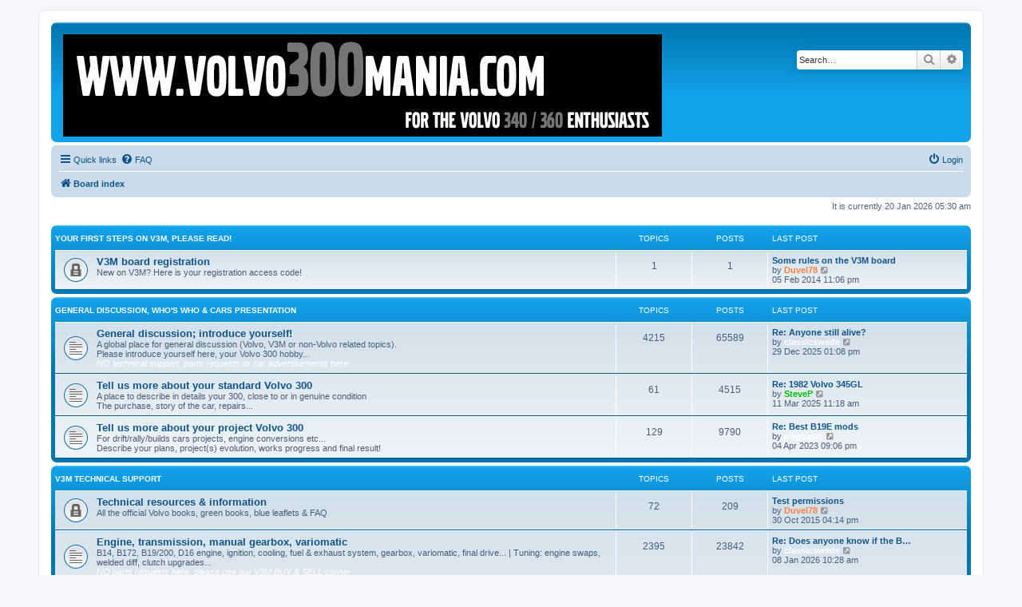

--- FILE ---
content_type: text/html; charset=UTF-8
request_url: https://www.volvo300mania.com/uk/forum/index.php?sid=2e08fcd9cbf64d790129c4fda66872b9
body_size: 5732
content:
<!DOCTYPE html>
<html dir="ltr" lang="en-gb">
<head>
<meta charset="utf-8" />
<meta http-equiv="X-UA-Compatible" content="IE=edge">
<meta name="viewport" content="width=device-width, initial-scale=1" />

<title> - Index page</title>


	<link rel="canonical" href="https://www.volvo300mania.com/uk/forum/">

<!--
	phpBB style name: prosilver
	Based on style:   prosilver (this is the default phpBB3 style)
	Original author:  Tom Beddard ( http://www.subBlue.com/ )
	Modified by:
-->

<link href="./assets/css/font-awesome.min.css?assets_version=16" rel="stylesheet">
<link href="./styles/prosilver/theme/stylesheet.css?assets_version=16" rel="stylesheet">
<link href="./styles/prosilver/theme/en/stylesheet.css?assets_version=16" rel="stylesheet">




<!--[if lte IE 9]>
	<link href="./styles/prosilver/theme/tweaks.css?assets_version=16" rel="stylesheet">
<![endif]-->





</head>
<body id="phpbb" class="nojs notouch section-index ltr ">


<div id="wrap" class="wrap">
	<a id="top" class="top-anchor" accesskey="t"></a>
	<div id="page-header">
		<div class="headerbar" role="banner">
					<div class="inner">

			<div id="site-description" class="site-description">
		<a id="logo" class="logo" href="./index.php?sid=988eccd7f684e455ddb05d6481f4974f" title="Board index">
					<span class="site_logo"></span>
				</a>
				<h1></h1>
				<p></p>
				<p class="skiplink"><a href="#start_here">Skip to content</a></p>
			</div>

									<div id="search-box" class="search-box search-header" role="search">
				<form action="./search.php?sid=988eccd7f684e455ddb05d6481f4974f" method="get" id="search">
				<fieldset>
					<input name="keywords" id="keywords" type="search" maxlength="128" title="Search for keywords" class="inputbox search tiny" size="20" value="" placeholder="Search…" />
					<button class="button button-search" type="submit" title="Search">
						<i class="icon fa-search fa-fw" aria-hidden="true"></i><span class="sr-only">Search</span>
					</button>
					<a href="./search.php?sid=988eccd7f684e455ddb05d6481f4974f" class="button button-search-end" title="Advanced search">
						<i class="icon fa-cog fa-fw" aria-hidden="true"></i><span class="sr-only">Advanced search</span>
					</a>
					<input type="hidden" name="sid" value="988eccd7f684e455ddb05d6481f4974f" />

				</fieldset>
				</form>
			</div>
						
			</div>
					</div>
				<div class="navbar" role="navigation">
	<div class="inner">

	<ul id="nav-main" class="nav-main linklist" role="menubar">

		<li id="quick-links" class="quick-links dropdown-container responsive-menu" data-skip-responsive="true">
			<a href="#" class="dropdown-trigger">
				<i class="icon fa-bars fa-fw" aria-hidden="true"></i><span>Quick links</span>
			</a>
			<div class="dropdown">
				<div class="pointer"><div class="pointer-inner"></div></div>
				<ul class="dropdown-contents" role="menu">
					
											<li class="separator"></li>
																									<li>
								<a href="./search.php?search_id=unanswered&amp;sid=988eccd7f684e455ddb05d6481f4974f" role="menuitem">
									<i class="icon fa-file-o fa-fw icon-gray" aria-hidden="true"></i><span>Unanswered topics</span>
								</a>
							</li>
							<li>
								<a href="./search.php?search_id=active_topics&amp;sid=988eccd7f684e455ddb05d6481f4974f" role="menuitem">
									<i class="icon fa-file-o fa-fw icon-blue" aria-hidden="true"></i><span>Active topics</span>
								</a>
							</li>
							<li class="separator"></li>
							<li>
								<a href="./search.php?sid=988eccd7f684e455ddb05d6481f4974f" role="menuitem">
									<i class="icon fa-search fa-fw" aria-hidden="true"></i><span>Search</span>
								</a>
							</li>
					
										<li class="separator"></li>

									</ul>
			</div>
		</li>

				<li data-skip-responsive="true">
			<a href="/uk/forum/app.php/help/faq?sid=988eccd7f684e455ddb05d6481f4974f" rel="help" title="Frequently Asked Questions" role="menuitem">
				<i class="icon fa-question-circle fa-fw" aria-hidden="true"></i><span>FAQ</span>
			</a>
		</li>
						
			<li class="rightside"  data-skip-responsive="true">
			<a href="./ucp.php?mode=login&amp;redirect=index.php&amp;sid=988eccd7f684e455ddb05d6481f4974f" title="Login" accesskey="x" role="menuitem">
				<i class="icon fa-power-off fa-fw" aria-hidden="true"></i><span>Login</span>
			</a>
		</li>
						</ul>

	<ul id="nav-breadcrumbs" class="nav-breadcrumbs linklist navlinks" role="menubar">
				
		
		<li class="breadcrumbs" itemscope itemtype="https://schema.org/BreadcrumbList">

			
							<span class="crumb" itemtype="https://schema.org/ListItem" itemprop="itemListElement" itemscope><a itemprop="item" href="./index.php?sid=988eccd7f684e455ddb05d6481f4974f" accesskey="h" data-navbar-reference="index"><i class="icon fa-home fa-fw"></i><span itemprop="name">Board index</span></a><meta itemprop="position" content="1" /></span>

			
					</li>

		
					<li class="rightside responsive-search">
				<a href="./search.php?sid=988eccd7f684e455ddb05d6481f4974f" title="View the advanced search options" role="menuitem">
					<i class="icon fa-search fa-fw" aria-hidden="true"></i><span class="sr-only">Search</span>
				</a>
			</li>
			</ul>

	</div>
</div>
	</div>

	
	<a id="start_here" class="anchor"></a>
	<div id="page-body" class="page-body" role="main">
		
		
<p class="right responsive-center time">It is currently 20 Jan 2026 05:30 am</p>



	
				<div class="forabg">
			<div class="inner">
			<ul class="topiclist">
				<li class="header">
										<dl class="row-item">
						<dt><div class="list-inner"><a href="./viewforum.php?f=45&amp;sid=988eccd7f684e455ddb05d6481f4974f">Your first steps on V3M, please read!</a></div></dt>
						<dd class="topics">Topics</dd>
						<dd class="posts">Posts</dd>
						<dd class="lastpost"><span>Last post</span></dd>
					</dl>
									</li>
			</ul>
			<ul class="topiclist forums">
		
	
	
	
			
					<li class="row">
						<dl class="row-item forum_read_locked">
				<dt title="Forum locked">
										<div class="list-inner">
																		<a href="./viewforum.php?f=43&amp;sid=988eccd7f684e455ddb05d6481f4974f" class="forumtitle">V3M board registration</a>
						<br />New on V3M? Here is your registration access code!												
												<div class="responsive-show" style="display: none;">
															Topics: <strong>1</strong>
													</div>
											</div>
				</dt>
									<dd class="topics">1 <dfn>Topics</dfn></dd>
					<dd class="posts">1 <dfn>Posts</dfn></dd>
					<dd class="lastpost">
						<span>
																						<dfn>Last post</dfn>
																										<a href="./viewtopic.php?p=181345&amp;sid=988eccd7f684e455ddb05d6481f4974f#p181345" title="Some rules on the V3M board" class="lastsubject">Some rules on the V3M board</a> <br />
																	by <a href="./memberlist.php?mode=viewprofile&amp;u=2&amp;sid=988eccd7f684e455ddb05d6481f4974f" style="color: #FF8040;" class="username-coloured">Duvel78</a>																	<a href="./viewtopic.php?p=181345&amp;sid=988eccd7f684e455ddb05d6481f4974f#p181345" title="View the latest post">
										<i class="icon fa-external-link-square fa-fw icon-lightgray icon-md" aria-hidden="true"></i><span class="sr-only">View the latest post</span>
									</a>
																<br /><time datetime="2014-02-05T22:06:56+00:00">05 Feb 2014 11:06 pm</time>
													</span>
					</dd>
							</dl>
					</li>
			
	
				</ul>

			</div>
		</div>
	
				<div class="forabg">
			<div class="inner">
			<ul class="topiclist">
				<li class="header">
										<dl class="row-item">
						<dt><div class="list-inner"><a href="./viewforum.php?f=49&amp;sid=988eccd7f684e455ddb05d6481f4974f">General discussion, who's who &amp; cars presentation</a></div></dt>
						<dd class="topics">Topics</dd>
						<dd class="posts">Posts</dd>
						<dd class="lastpost"><span>Last post</span></dd>
					</dl>
									</li>
			</ul>
			<ul class="topiclist forums">
		
	
	
	
			
					<li class="row">
						<dl class="row-item forum_read">
				<dt title="No unread posts">
										<div class="list-inner">
																		<a href="./viewforum.php?f=83&amp;sid=988eccd7f684e455ddb05d6481f4974f" class="forumtitle">General discussion; introduce yourself!</a>
						<br />A global place for general discussion (Volvo, V3M or non-Volvo related topics).<br>
Please introduce yourself here, your Volvo 300 hobby...<br>
<em class="text-italics"><span style="color:White">NO technical support, parts requests or car advertisements here</span></em>												
												<div class="responsive-show" style="display: none;">
															Topics: <strong>4215</strong>
													</div>
											</div>
				</dt>
									<dd class="topics">4215 <dfn>Topics</dfn></dd>
					<dd class="posts">65589 <dfn>Posts</dfn></dd>
					<dd class="lastpost">
						<span>
																						<dfn>Last post</dfn>
																										<a href="./viewtopic.php?p=196347&amp;sid=988eccd7f684e455ddb05d6481f4974f#p196347" title="Re: Anyone still alive?" class="lastsubject">Re: Anyone still alive?</a> <br />
																	by <a href="./memberlist.php?mode=viewprofile&amp;u=328&amp;sid=988eccd7f684e455ddb05d6481f4974f" style="color: #FFFFFF;" class="username-coloured">classicswede</a>																	<a href="./viewtopic.php?p=196347&amp;sid=988eccd7f684e455ddb05d6481f4974f#p196347" title="View the latest post">
										<i class="icon fa-external-link-square fa-fw icon-lightgray icon-md" aria-hidden="true"></i><span class="sr-only">View the latest post</span>
									</a>
																<br /><time datetime="2025-12-29T12:08:55+00:00">29 Dec 2025 01:08 pm</time>
													</span>
					</dd>
							</dl>
					</li>
			
	
	
			
					<li class="row">
						<dl class="row-item forum_read">
				<dt title="No unread posts">
										<div class="list-inner">
																		<a href="./viewforum.php?f=51&amp;sid=988eccd7f684e455ddb05d6481f4974f" class="forumtitle">Tell us more about your standard Volvo 300</a>
						<br />A place to describe in details your 300, close to or in genuine condition<br>
The purchase, story of the car, repairs...												
												<div class="responsive-show" style="display: none;">
															Topics: <strong>61</strong>
													</div>
											</div>
				</dt>
									<dd class="topics">61 <dfn>Topics</dfn></dd>
					<dd class="posts">4515 <dfn>Posts</dfn></dd>
					<dd class="lastpost">
						<span>
																						<dfn>Last post</dfn>
																										<a href="./viewtopic.php?p=196138&amp;sid=988eccd7f684e455ddb05d6481f4974f#p196138" title="Re: 1982 Volvo 345GL" class="lastsubject">Re: 1982 Volvo 345GL</a> <br />
																	by <a href="./memberlist.php?mode=viewprofile&amp;u=150&amp;sid=988eccd7f684e455ddb05d6481f4974f" style="color: #00BF00;" class="username-coloured">SteveP</a>																	<a href="./viewtopic.php?p=196138&amp;sid=988eccd7f684e455ddb05d6481f4974f#p196138" title="View the latest post">
										<i class="icon fa-external-link-square fa-fw icon-lightgray icon-md" aria-hidden="true"></i><span class="sr-only">View the latest post</span>
									</a>
																<br /><time datetime="2025-03-11T10:18:49+00:00">11 Mar 2025 11:18 am</time>
													</span>
					</dd>
							</dl>
					</li>
			
	
	
			
					<li class="row">
						<dl class="row-item forum_read">
				<dt title="No unread posts">
										<div class="list-inner">
																		<a href="./viewforum.php?f=52&amp;sid=988eccd7f684e455ddb05d6481f4974f" class="forumtitle">Tell us more about your project Volvo 300</a>
						<br />For drift/rally/builds cars projects, engine conversions etc...<br>
Describe your plans, project(s) evolution, works progress and final result!												
												<div class="responsive-show" style="display: none;">
															Topics: <strong>129</strong>
													</div>
											</div>
				</dt>
									<dd class="topics">129 <dfn>Topics</dfn></dd>
					<dd class="posts">9790 <dfn>Posts</dfn></dd>
					<dd class="lastpost">
						<span>
																						<dfn>Last post</dfn>
																										<a href="./viewtopic.php?p=196040&amp;sid=988eccd7f684e455ddb05d6481f4974f#p196040" title="Re: Best B19E mods" class="lastsubject">Re: Best B19E mods</a> <br />
																	by <a href="./memberlist.php?mode=viewprofile&amp;u=197&amp;sid=988eccd7f684e455ddb05d6481f4974f" style="color: #FFFFFF;" class="username-coloured">bogbasic</a>																	<a href="./viewtopic.php?p=196040&amp;sid=988eccd7f684e455ddb05d6481f4974f#p196040" title="View the latest post">
										<i class="icon fa-external-link-square fa-fw icon-lightgray icon-md" aria-hidden="true"></i><span class="sr-only">View the latest post</span>
									</a>
																<br /><time datetime="2023-04-04T20:06:03+00:00">04 Apr 2023 09:06 pm</time>
													</span>
					</dd>
							</dl>
					</li>
			
	
				</ul>

			</div>
		</div>
	
				<div class="forabg">
			<div class="inner">
			<ul class="topiclist">
				<li class="header">
										<dl class="row-item">
						<dt><div class="list-inner"><a href="./viewforum.php?f=31&amp;sid=988eccd7f684e455ddb05d6481f4974f">V3M TECHNICAL SUPPORT</a></div></dt>
						<dd class="topics">Topics</dd>
						<dd class="posts">Posts</dd>
						<dd class="lastpost"><span>Last post</span></dd>
					</dl>
									</li>
			</ul>
			<ul class="topiclist forums">
		
	
	
	
			
					<li class="row">
						<dl class="row-item forum_read_locked">
				<dt title="Forum locked">
										<div class="list-inner">
																		<a href="./viewforum.php?f=24&amp;sid=988eccd7f684e455ddb05d6481f4974f" class="forumtitle">Technical resources &amp; information</a>
						<br />All the official Volvo books, green books, blue leaflets &amp; FAQ												
												<div class="responsive-show" style="display: none;">
															Topics: <strong>72</strong>
													</div>
											</div>
				</dt>
									<dd class="topics">72 <dfn>Topics</dfn></dd>
					<dd class="posts">209 <dfn>Posts</dfn></dd>
					<dd class="lastpost">
						<span>
																						<dfn>Last post</dfn>
																										<a href="./viewtopic.php?p=188103&amp;sid=988eccd7f684e455ddb05d6481f4974f#p188103" title="Test permissions" class="lastsubject">Test permissions</a> <br />
																	by <a href="./memberlist.php?mode=viewprofile&amp;u=2&amp;sid=988eccd7f684e455ddb05d6481f4974f" style="color: #FF8040;" class="username-coloured">Duvel78</a>																	<a href="./viewtopic.php?p=188103&amp;sid=988eccd7f684e455ddb05d6481f4974f#p188103" title="View the latest post">
										<i class="icon fa-external-link-square fa-fw icon-lightgray icon-md" aria-hidden="true"></i><span class="sr-only">View the latest post</span>
									</a>
																<br /><time datetime="2015-10-30T15:14:20+00:00">30 Oct 2015 04:14 pm</time>
													</span>
					</dd>
							</dl>
					</li>
			
	
	
			
					<li class="row">
						<dl class="row-item forum_read">
				<dt title="No unread posts">
										<div class="list-inner">
																		<a href="./viewforum.php?f=6&amp;sid=988eccd7f684e455ddb05d6481f4974f" class="forumtitle">Engine, transmission, manual gearbox, variomatic</a>
						<br />B14, B172, B19/200, D16 engine, ignition, cooling, fuel &amp; exhaust system, gearbox, variomatic, final drive... | Tuning: engine swaps, welded diff, clutch upgrades...<br>
<em class="text-italics"><span style="color:white">NO parts requests here, please use our V3M BUY &amp; SELL corner</span></em>												
												<div class="responsive-show" style="display: none;">
															Topics: <strong>2395</strong>
													</div>
											</div>
				</dt>
									<dd class="topics">2395 <dfn>Topics</dfn></dd>
					<dd class="posts">23842 <dfn>Posts</dfn></dd>
					<dd class="lastpost">
						<span>
																						<dfn>Last post</dfn>
																										<a href="./viewtopic.php?p=196357&amp;sid=988eccd7f684e455ddb05d6481f4974f#p196357" title="Re: Does anyone know if the B200 360 gearbox bolts onto the B14" class="lastsubject">Re: Does anyone know if the B…</a> <br />
																	by <a href="./memberlist.php?mode=viewprofile&amp;u=328&amp;sid=988eccd7f684e455ddb05d6481f4974f" style="color: #FFFFFF;" class="username-coloured">classicswede</a>																	<a href="./viewtopic.php?p=196357&amp;sid=988eccd7f684e455ddb05d6481f4974f#p196357" title="View the latest post">
										<i class="icon fa-external-link-square fa-fw icon-lightgray icon-md" aria-hidden="true"></i><span class="sr-only">View the latest post</span>
									</a>
																<br /><time datetime="2026-01-08T09:28:25+00:00">08 Jan 2026 10:28 am</time>
													</span>
					</dd>
							</dl>
					</li>
			
	
	
			
					<li class="row">
						<dl class="row-item forum_read">
				<dt title="No unread posts">
										<div class="list-inner">
																		<a href="./viewforum.php?f=54&amp;sid=988eccd7f684e455ddb05d6481f4974f" class="forumtitle">Suspension, steering, wheels, brakes</a>
						<br />Front axle, springs, shock absorbers, wheels, bearings, calipers, drums...<br>
Tuning: suspension, discs, alloys upgrade...<br>
<em class="text-italics"><span style="color:White">NO parts requests here, please use our V3M BUY &amp; SELL corner</span></em>												
												<div class="responsive-show" style="display: none;">
															Topics: <strong>832</strong>
													</div>
											</div>
				</dt>
									<dd class="topics">832 <dfn>Topics</dfn></dd>
					<dd class="posts">9037 <dfn>Posts</dfn></dd>
					<dd class="lastpost">
						<span>
																						<dfn>Last post</dfn>
																										<a href="./viewtopic.php?p=196359&amp;sid=988eccd7f684e455ddb05d6481f4974f#p196359" title="Re: Brakes on a 343 help" class="lastsubject">Re: Brakes on a 343 help</a> <br />
																	by <a href="./memberlist.php?mode=viewprofile&amp;u=328&amp;sid=988eccd7f684e455ddb05d6481f4974f" style="color: #FFFFFF;" class="username-coloured">classicswede</a>																	<a href="./viewtopic.php?p=196359&amp;sid=988eccd7f684e455ddb05d6481f4974f#p196359" title="View the latest post">
										<i class="icon fa-external-link-square fa-fw icon-lightgray icon-md" aria-hidden="true"></i><span class="sr-only">View the latest post</span>
									</a>
																<br /><time datetime="2026-01-19T21:13:55+00:00">19 Jan 2026 10:13 pm</time>
													</span>
					</dd>
							</dl>
					</li>
			
	
	
			
					<li class="row">
						<dl class="row-item forum_read">
				<dt title="No unread posts">
										<div class="list-inner">
																		<a href="./viewforum.php?f=56&amp;sid=988eccd7f684e455ddb05d6481f4974f" class="forumtitle">Bodywork, interior, electrical equipment, accessories</a>
						<br />Rust problems and repairs, leaky sunroof... Battery, starter, lights, fuses, airco, heating unit, stereo... | Tuning: custom spoilers &amp; bodykits, fiberglass parts...<br>
<em class="text-italics"><span style="color:White">NO parts requests here, please use our V3M BUY &amp; SELL corner</span></em>												
												<div class="responsive-show" style="display: none;">
															Topics: <strong>1201</strong>
													</div>
											</div>
				</dt>
									<dd class="topics">1201 <dfn>Topics</dfn></dd>
					<dd class="posts">10658 <dfn>Posts</dfn></dd>
					<dd class="lastpost">
						<span>
																						<dfn>Last post</dfn>
																										<a href="./viewtopic.php?p=196115&amp;sid=988eccd7f684e455ddb05d6481f4974f#p196115" title="Re: choke on 340 cvt" class="lastsubject">Re: choke on 340 cvt</a> <br />
																	by <a href="./memberlist.php?mode=viewprofile&amp;u=2162&amp;sid=988eccd7f684e455ddb05d6481f4974f" style="color: #FFFFFF;" class="username-coloured">Hell Driver</a>																	<a href="./viewtopic.php?p=196115&amp;sid=988eccd7f684e455ddb05d6481f4974f#p196115" title="View the latest post">
										<i class="icon fa-external-link-square fa-fw icon-lightgray icon-md" aria-hidden="true"></i><span class="sr-only">View the latest post</span>
									</a>
																<br /><time datetime="2024-10-08T18:42:36+00:00">08 Oct 2024 07:42 pm</time>
													</span>
					</dd>
							</dl>
					</li>
			
	
	
			
					<li class="row">
						<dl class="row-item forum_read">
				<dt title="No unread posts">
										<div class="list-inner">
																		<a href="./viewforum.php?f=13&amp;sid=988eccd7f684e455ddb05d6481f4974f" class="forumtitle">#Woohoo! Less and less topics to classify, +/-3000 :-)#</a>
						<br />Various, various and more various!												
												<div class="responsive-show" style="display: none;">
															Topics: <strong>959</strong>
													</div>
											</div>
				</dt>
									<dd class="topics">959 <dfn>Topics</dfn></dd>
					<dd class="posts">11042 <dfn>Posts</dfn></dd>
					<dd class="lastpost">
						<span>
																						<dfn>Last post</dfn>
																										<a href="./viewtopic.php?p=195762&amp;sid=988eccd7f684e455ddb05d6481f4974f#p195762" title="Re: New keys/start engine" class="lastsubject">Re: New keys/start engine</a> <br />
																	by <a href="./memberlist.php?mode=viewprofile&amp;u=395&amp;sid=988eccd7f684e455ddb05d6481f4974f" style="color: #FFFFFF;" class="username-coloured">volvomania</a>																	<a href="./viewtopic.php?p=195762&amp;sid=988eccd7f684e455ddb05d6481f4974f#p195762" title="View the latest post">
										<i class="icon fa-external-link-square fa-fw icon-lightgray icon-md" aria-hidden="true"></i><span class="sr-only">View the latest post</span>
									</a>
																<br /><time datetime="2022-05-22T16:48:02+00:00">22 May 2022 05:48 pm</time>
													</span>
					</dd>
							</dl>
					</li>
			
	
				</ul>

			</div>
		</div>
	
				<div class="forabg">
			<div class="inner">
			<ul class="topiclist">
				<li class="header">
										<dl class="row-item">
						<dt><div class="list-inner"><a href="./viewforum.php?f=32&amp;sid=988eccd7f684e455ddb05d6481f4974f">V3M BUY &amp; SELL CORNER</a></div></dt>
						<dd class="topics">Topics</dd>
						<dd class="posts">Posts</dd>
						<dd class="lastpost"><span>Last post</span></dd>
					</dl>
									</li>
			</ul>
			<ul class="topiclist forums">
		
	
	
	
			
					<li class="row">
						<dl class="row-item forum_read">
				<dt title="No unread posts">
										<div class="list-inner">
																		<a href="./viewforum.php?f=8&amp;sid=988eccd7f684e455ddb05d6481f4974f" class="forumtitle">Volvo 300 series: offer</a>
						<br />Put here your advertisements to sell cars and parts												
												<div class="responsive-show" style="display: none;">
															Topics: <strong>3235</strong>
													</div>
											</div>
				</dt>
									<dd class="topics">3235 <dfn>Topics</dfn></dd>
					<dd class="posts">31441 <dfn>Posts</dfn></dd>
					<dd class="lastpost">
						<span>
																						<dfn>Last post</dfn>
																										<a href="./viewtopic.php?p=196358&amp;sid=988eccd7f684e455ddb05d6481f4974f#p196358" title="Re: 1991 Volvo 460 GLE" class="lastsubject">Re: 1991 Volvo 460 GLE</a> <br />
																	by <a href="./memberlist.php?mode=viewprofile&amp;u=328&amp;sid=988eccd7f684e455ddb05d6481f4974f" style="color: #FFFFFF;" class="username-coloured">classicswede</a>																	<a href="./viewtopic.php?p=196358&amp;sid=988eccd7f684e455ddb05d6481f4974f#p196358" title="View the latest post">
										<i class="icon fa-external-link-square fa-fw icon-lightgray icon-md" aria-hidden="true"></i><span class="sr-only">View the latest post</span>
									</a>
																<br /><time datetime="2026-01-08T09:29:52+00:00">08 Jan 2026 10:29 am</time>
													</span>
					</dd>
							</dl>
					</li>
			
	
	
			
					<li class="row">
						<dl class="row-item forum_read">
				<dt title="No unread posts">
										<div class="list-inner">
																		<a href="./viewforum.php?f=9&amp;sid=988eccd7f684e455ddb05d6481f4974f" class="forumtitle">Volvo 300 series: demand</a>
						<br />Put here your advertisements to buy cars and parts												
												<div class="responsive-show" style="display: none;">
															Topics: <strong>2605</strong>
													</div>
											</div>
				</dt>
									<dd class="topics">2605 <dfn>Topics</dfn></dd>
					<dd class="posts">15506 <dfn>Posts</dfn></dd>
					<dd class="lastpost">
						<span>
																						<dfn>Last post</dfn>
																										<a href="./viewtopic.php?p=196120&amp;sid=988eccd7f684e455ddb05d6481f4974f#p196120" title="Low ET 14&quot; wheels" class="lastsubject">Low ET 14&quot; wheels</a> <br />
																	by <a href="./memberlist.php?mode=viewprofile&amp;u=3195&amp;sid=988eccd7f684e455ddb05d6481f4974f" style="color: #FFFFFF;" class="username-coloured">victor</a>																	<a href="./viewtopic.php?p=196120&amp;sid=988eccd7f684e455ddb05d6481f4974f#p196120" title="View the latest post">
										<i class="icon fa-external-link-square fa-fw icon-lightgray icon-md" aria-hidden="true"></i><span class="sr-only">View the latest post</span>
									</a>
																<br /><time datetime="2024-11-16T18:54:10+00:00">16 Nov 2024 07:54 pm</time>
													</span>
					</dd>
							</dl>
					</li>
			
	
				</ul>

			</div>
		</div>
	
				<div class="forabg">
			<div class="inner">
			<ul class="topiclist">
				<li class="header">
										<dl class="row-item">
						<dt><div class="list-inner"><a href="./viewforum.php?f=33&amp;sid=988eccd7f684e455ddb05d6481f4974f">V3M events</a></div></dt>
						<dd class="topics">Topics</dd>
						<dd class="posts">Posts</dd>
						<dd class="lastpost"><span>Last post</span></dd>
					</dl>
									</li>
			</ul>
			<ul class="topiclist forums">
		
	
	
	
			
					<li class="row">
						<dl class="row-item forum_read">
				<dt title="No unread posts">
										<div class="list-inner">
																		<a href="./viewforum.php?f=10&amp;sid=988eccd7f684e455ddb05d6481f4974f" class="forumtitle">Calendar</a>
						<br />Volvo 300 Mania meetings dates and events												
												<div class="responsive-show" style="display: none;">
															Topics: <strong>229</strong>
													</div>
											</div>
				</dt>
									<dd class="topics">229 <dfn>Topics</dfn></dd>
					<dd class="posts">7149 <dfn>Posts</dfn></dd>
					<dd class="lastpost">
						<span>
																						<dfn>Last post</dfn>
																										<a href="./viewtopic.php?p=196090&amp;sid=988eccd7f684e455ddb05d6481f4974f#p196090" title="VOC / V3M at The Motorist - 7th April 2024" class="lastsubject">VOC / V3M at The Motorist - 7…</a> <br />
																	by <a href="./memberlist.php?mode=viewprofile&amp;u=43&amp;sid=988eccd7f684e455ddb05d6481f4974f" style="color: #00BF00;" class="username-coloured">foggyjames</a>																	<a href="./viewtopic.php?p=196090&amp;sid=988eccd7f684e455ddb05d6481f4974f#p196090" title="View the latest post">
										<i class="icon fa-external-link-square fa-fw icon-lightgray icon-md" aria-hidden="true"></i><span class="sr-only">View the latest post</span>
									</a>
																<br /><time datetime="2024-03-01T15:09:37+00:00">01 Mar 2024 04:09 pm</time>
													</span>
					</dd>
							</dl>
					</li>
			
				</ul>

			</div>
		</div>
		


	<form method="post" action="./ucp.php?mode=login&amp;sid=988eccd7f684e455ddb05d6481f4974f" class="headerspace">
	<h3><a href="./ucp.php?mode=login&amp;redirect=index.php&amp;sid=988eccd7f684e455ddb05d6481f4974f">Login</a></h3>
		<fieldset class="quick-login">
			<label for="username"><span>Username:</span> <input type="text" tabindex="1" name="username" id="username" size="10" class="inputbox" title="Username" autocomplete="username" /></label>
			<label for="password"><span>Password:</span> <input type="password" tabindex="2" name="password" id="password" size="10" class="inputbox" title="Password" autocomplete="current-password" /></label>
							<a href="/uk/forum/app.php/user/forgot_password?sid=988eccd7f684e455ddb05d6481f4974f">I forgot my password</a>
										<span class="responsive-hide">|</span> <label for="autologin">Remember me <input type="checkbox" tabindex="4" name="autologin" id="autologin" /></label>
						<input type="submit" tabindex="5" name="login" value="Login" class="button2" />
			<input type="hidden" name="redirect" value="./index.php?sid=988eccd7f684e455ddb05d6481f4974f" />
<input type="hidden" name="creation_time" value="1768883424" />
<input type="hidden" name="form_token" value="4d2116021011d8e91afa654e4d080293bc8f43bd" />

			
		</fieldset>
	</form>


	<div class="stat-block online-list">
		<h3>Who is online</h3>		<p>
						In total there are <strong>50</strong> users online :: 5 registered, 0 hidden and 45 guests (based on users active over the past 5 minutes)<br />Most users ever online was <strong>5603</strong> on 12 May 2025 03:29 am<br /> 
								</p>
	</div>



	<div class="stat-block statistics">
		<h3>Statistics</h3>
		<p>
						Total posts <strong>189023</strong> &bull; Total topics <strong>15960</strong> &bull; Total members <strong>3334</strong> &bull; Our newest member <strong><a href="./memberlist.php?mode=viewprofile&amp;u=6980&amp;sid=988eccd7f684e455ddb05d6481f4974f" style="color: #FFFFFF;" class="username-coloured">Boo340</a></strong>
					</p>
	</div>


			</div>


<div id="page-footer" class="page-footer" role="contentinfo">
	<div class="navbar" role="navigation">
	<div class="inner">

	<ul id="nav-footer" class="nav-footer linklist" role="menubar">
		<li class="breadcrumbs">
									<span class="crumb"><a href="./index.php?sid=988eccd7f684e455ddb05d6481f4974f" data-navbar-reference="index"><i class="icon fa-home fa-fw" aria-hidden="true"></i><span>Board index</span></a></span>					</li>
		
				<li class="rightside">All times are <span title="UTC+1">UTC+01:00</span></li>
							<li class="rightside">
				<a href="/uk/forum/app.php/user/delete_cookies?sid=988eccd7f684e455ddb05d6481f4974f" data-ajax="true" data-refresh="true" role="menuitem">
					<i class="icon fa-trash fa-fw" aria-hidden="true"></i><span>Delete cookies</span>
				</a>
			</li>
														</ul>

	</div>
</div>

	<div class="copyright">
				<p class="footer-row">
			<span class="footer-copyright">Powered by <a href="https://www.phpbb.com/">phpBB</a>&reg; Forum Software &copy; phpBB Limited</span>
		</p>
						<p class="footer-row" role="menu">
			<a class="footer-link" href="./ucp.php?mode=privacy&amp;sid=988eccd7f684e455ddb05d6481f4974f" title="Privacy" role="menuitem">
				<span class="footer-link-text">Privacy</span>
			</a>
			|
			<a class="footer-link" href="./ucp.php?mode=terms&amp;sid=988eccd7f684e455ddb05d6481f4974f" title="Terms" role="menuitem">
				<span class="footer-link-text">Terms</span>
			</a>
		</p>
					</div>

	<div id="darkenwrapper" class="darkenwrapper" data-ajax-error-title="AJAX error" data-ajax-error-text="Something went wrong when processing your request." data-ajax-error-text-abort="User aborted request." data-ajax-error-text-timeout="Your request timed out; please try again." data-ajax-error-text-parsererror="Something went wrong with the request and the server returned an invalid reply.">
		<div id="darken" class="darken">&nbsp;</div>
	</div>

	<div id="phpbb_alert" class="phpbb_alert" data-l-err="Error" data-l-timeout-processing-req="Request timed out.">
		<a href="#" class="alert_close">
			<i class="icon fa-times-circle fa-fw" aria-hidden="true"></i>
		</a>
		<h3 class="alert_title">&nbsp;</h3><p class="alert_text"></p>
	</div>
	<div id="phpbb_confirm" class="phpbb_alert">
		<a href="#" class="alert_close">
			<i class="icon fa-times-circle fa-fw" aria-hidden="true"></i>
		</a>
		<div class="alert_text"></div>
	</div>
</div>

</div>

<div>
	<a id="bottom" class="anchor" accesskey="z"></a>
	</div>

<script src="./assets/javascript/jquery-3.7.1.min.js?assets_version=16"></script>
<script src="./assets/javascript/core.js?assets_version=16"></script>



<script src="./styles/prosilver/template/forum_fn.js?assets_version=16"></script>
<script src="./styles/prosilver/template/ajax.js?assets_version=16"></script>



</body>
</html>
